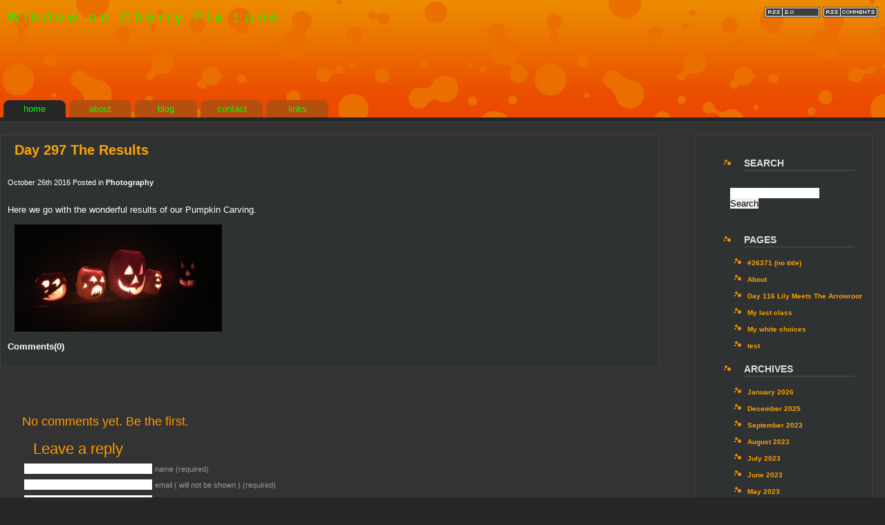

--- FILE ---
content_type: text/html; charset=UTF-8
request_url: http://www.windowon.cherrypielane.com/?p=16218
body_size: 10147
content:
<!DOCTYPE html PUBLIC "-//W3C//DTD XHTML 1.0 Transitional//EN" "http://www.w3.org/TR/xhtml1/DTD/xhtml1-transitional.dtd">
<html xmlns="http://www.w3.org/1999/xhtml">

<head profile="http://gmpg.org/xfn/11">
	<meta http-equiv="Content-Type" content="text/html; charset=UTF-8" />
	<title>Window on Cherry Pie Lane  &raquo; Blog Archive   &raquo; Day 297 The Results</title>
	
	<meta name="generator" content="WordPress 6.2.8" /> <!-- leave this for stats -->
	<link rel="stylesheet" href="http://www.windowon.cherrypielane.com/wp-content/themes/fluidityrs/style.css" type="text/css" media="screen" />
	<link rel="alternate" type="application/rss+xml" title="RSS 2.0" href="http://www.windowon.cherrypielane.com/?feed=rss2" />
	<link rel="alternate" type="text/xml" title="RSS .92" href="http://www.windowon.cherrypielane.com/?feed=rss" />
	<link rel="alternate" type="application/atom+xml" title="Atom 0.3" href="http://www.windowon.cherrypielane.com/?feed=atom" />
	<link rel="pingback" href="http://www.windowon.cherrypielane.com/xmlrpc.php" />

		<link rel='archives' title='January 2026' href='http://www.windowon.cherrypielane.com/?m=202601' />
	<link rel='archives' title='December 2025' href='http://www.windowon.cherrypielane.com/?m=202512' />
	<link rel='archives' title='September 2023' href='http://www.windowon.cherrypielane.com/?m=202309' />
	<link rel='archives' title='August 2023' href='http://www.windowon.cherrypielane.com/?m=202308' />
	<link rel='archives' title='July 2023' href='http://www.windowon.cherrypielane.com/?m=202307' />
	<link rel='archives' title='June 2023' href='http://www.windowon.cherrypielane.com/?m=202306' />
	<link rel='archives' title='May 2023' href='http://www.windowon.cherrypielane.com/?m=202305' />
	<link rel='archives' title='April 2023' href='http://www.windowon.cherrypielane.com/?m=202304' />
	<link rel='archives' title='March 2023' href='http://www.windowon.cherrypielane.com/?m=202303' />
	<link rel='archives' title='February 2023' href='http://www.windowon.cherrypielane.com/?m=202302' />
	<link rel='archives' title='January 2023' href='http://www.windowon.cherrypielane.com/?m=202301' />
	<link rel='archives' title='December 2022' href='http://www.windowon.cherrypielane.com/?m=202212' />
	<link rel='archives' title='November 2022' href='http://www.windowon.cherrypielane.com/?m=202211' />
	<link rel='archives' title='October 2022' href='http://www.windowon.cherrypielane.com/?m=202210' />
	<link rel='archives' title='September 2022' href='http://www.windowon.cherrypielane.com/?m=202209' />
	<link rel='archives' title='January 2022' href='http://www.windowon.cherrypielane.com/?m=202201' />
	<link rel='archives' title='December 2021' href='http://www.windowon.cherrypielane.com/?m=202112' />
	<link rel='archives' title='November 2021' href='http://www.windowon.cherrypielane.com/?m=202111' />
	<link rel='archives' title='October 2021' href='http://www.windowon.cherrypielane.com/?m=202110' />
	<link rel='archives' title='September 2021' href='http://www.windowon.cherrypielane.com/?m=202109' />
	<link rel='archives' title='August 2021' href='http://www.windowon.cherrypielane.com/?m=202108' />
	<link rel='archives' title='July 2021' href='http://www.windowon.cherrypielane.com/?m=202107' />
	<link rel='archives' title='June 2021' href='http://www.windowon.cherrypielane.com/?m=202106' />
	<link rel='archives' title='May 2021' href='http://www.windowon.cherrypielane.com/?m=202105' />
	<link rel='archives' title='April 2021' href='http://www.windowon.cherrypielane.com/?m=202104' />
	<link rel='archives' title='March 2021' href='http://www.windowon.cherrypielane.com/?m=202103' />
	<link rel='archives' title='February 2021' href='http://www.windowon.cherrypielane.com/?m=202102' />
	<link rel='archives' title='January 2021' href='http://www.windowon.cherrypielane.com/?m=202101' />
	<link rel='archives' title='December 2020' href='http://www.windowon.cherrypielane.com/?m=202012' />
	<link rel='archives' title='November 2020' href='http://www.windowon.cherrypielane.com/?m=202011' />
	<link rel='archives' title='October 2020' href='http://www.windowon.cherrypielane.com/?m=202010' />
	<link rel='archives' title='September 2020' href='http://www.windowon.cherrypielane.com/?m=202009' />
	<link rel='archives' title='August 2020' href='http://www.windowon.cherrypielane.com/?m=202008' />
	<link rel='archives' title='July 2020' href='http://www.windowon.cherrypielane.com/?m=202007' />
	<link rel='archives' title='June 2020' href='http://www.windowon.cherrypielane.com/?m=202006' />
	<link rel='archives' title='May 2020' href='http://www.windowon.cherrypielane.com/?m=202005' />
	<link rel='archives' title='April 2020' href='http://www.windowon.cherrypielane.com/?m=202004' />
	<link rel='archives' title='March 2020' href='http://www.windowon.cherrypielane.com/?m=202003' />
	<link rel='archives' title='February 2020' href='http://www.windowon.cherrypielane.com/?m=202002' />
	<link rel='archives' title='January 2020' href='http://www.windowon.cherrypielane.com/?m=202001' />
	<link rel='archives' title='December 2019' href='http://www.windowon.cherrypielane.com/?m=201912' />
	<link rel='archives' title='November 2019' href='http://www.windowon.cherrypielane.com/?m=201911' />
	<link rel='archives' title='October 2019' href='http://www.windowon.cherrypielane.com/?m=201910' />
	<link rel='archives' title='September 2019' href='http://www.windowon.cherrypielane.com/?m=201909' />
	<link rel='archives' title='August 2019' href='http://www.windowon.cherrypielane.com/?m=201908' />
	<link rel='archives' title='July 2019' href='http://www.windowon.cherrypielane.com/?m=201907' />
	<link rel='archives' title='June 2019' href='http://www.windowon.cherrypielane.com/?m=201906' />
	<link rel='archives' title='May 2019' href='http://www.windowon.cherrypielane.com/?m=201905' />
	<link rel='archives' title='April 2019' href='http://www.windowon.cherrypielane.com/?m=201904' />
	<link rel='archives' title='March 2019' href='http://www.windowon.cherrypielane.com/?m=201903' />
	<link rel='archives' title='February 2019' href='http://www.windowon.cherrypielane.com/?m=201902' />
	<link rel='archives' title='January 2019' href='http://www.windowon.cherrypielane.com/?m=201901' />
	<link rel='archives' title='December 2018' href='http://www.windowon.cherrypielane.com/?m=201812' />
	<link rel='archives' title='November 2018' href='http://www.windowon.cherrypielane.com/?m=201811' />
	<link rel='archives' title='October 2018' href='http://www.windowon.cherrypielane.com/?m=201810' />
	<link rel='archives' title='September 2018' href='http://www.windowon.cherrypielane.com/?m=201809' />
	<link rel='archives' title='August 2018' href='http://www.windowon.cherrypielane.com/?m=201808' />
	<link rel='archives' title='July 2018' href='http://www.windowon.cherrypielane.com/?m=201807' />
	<link rel='archives' title='June 2018' href='http://www.windowon.cherrypielane.com/?m=201806' />
	<link rel='archives' title='May 2018' href='http://www.windowon.cherrypielane.com/?m=201805' />
	<link rel='archives' title='April 2018' href='http://www.windowon.cherrypielane.com/?m=201804' />
	<link rel='archives' title='March 2018' href='http://www.windowon.cherrypielane.com/?m=201803' />
	<link rel='archives' title='February 2018' href='http://www.windowon.cherrypielane.com/?m=201802' />
	<link rel='archives' title='January 2018' href='http://www.windowon.cherrypielane.com/?m=201801' />
	<link rel='archives' title='December 2017' href='http://www.windowon.cherrypielane.com/?m=201712' />
	<link rel='archives' title='November 2017' href='http://www.windowon.cherrypielane.com/?m=201711' />
	<link rel='archives' title='October 2017' href='http://www.windowon.cherrypielane.com/?m=201710' />
	<link rel='archives' title='September 2017' href='http://www.windowon.cherrypielane.com/?m=201709' />
	<link rel='archives' title='August 2017' href='http://www.windowon.cherrypielane.com/?m=201708' />
	<link rel='archives' title='July 2017' href='http://www.windowon.cherrypielane.com/?m=201707' />
	<link rel='archives' title='June 2017' href='http://www.windowon.cherrypielane.com/?m=201706' />
	<link rel='archives' title='May 2017' href='http://www.windowon.cherrypielane.com/?m=201705' />
	<link rel='archives' title='April 2017' href='http://www.windowon.cherrypielane.com/?m=201704' />
	<link rel='archives' title='March 2017' href='http://www.windowon.cherrypielane.com/?m=201703' />
	<link rel='archives' title='February 2017' href='http://www.windowon.cherrypielane.com/?m=201702' />
	<link rel='archives' title='January 2017' href='http://www.windowon.cherrypielane.com/?m=201701' />
	<link rel='archives' title='December 2016' href='http://www.windowon.cherrypielane.com/?m=201612' />
	<link rel='archives' title='November 2016' href='http://www.windowon.cherrypielane.com/?m=201611' />
	<link rel='archives' title='October 2016' href='http://www.windowon.cherrypielane.com/?m=201610' />
	<link rel='archives' title='September 2016' href='http://www.windowon.cherrypielane.com/?m=201609' />
	<link rel='archives' title='August 2016' href='http://www.windowon.cherrypielane.com/?m=201608' />
	<link rel='archives' title='July 2016' href='http://www.windowon.cherrypielane.com/?m=201607' />
	<link rel='archives' title='June 2016' href='http://www.windowon.cherrypielane.com/?m=201606' />
	<link rel='archives' title='May 2016' href='http://www.windowon.cherrypielane.com/?m=201605' />
	<link rel='archives' title='April 2016' href='http://www.windowon.cherrypielane.com/?m=201604' />
	<link rel='archives' title='March 2016' href='http://www.windowon.cherrypielane.com/?m=201603' />
	<link rel='archives' title='February 2016' href='http://www.windowon.cherrypielane.com/?m=201602' />
	<link rel='archives' title='January 2016' href='http://www.windowon.cherrypielane.com/?m=201601' />
	<link rel='archives' title='December 2015' href='http://www.windowon.cherrypielane.com/?m=201512' />
	<link rel='archives' title='November 2015' href='http://www.windowon.cherrypielane.com/?m=201511' />
	<link rel='archives' title='October 2015' href='http://www.windowon.cherrypielane.com/?m=201510' />
	<link rel='archives' title='September 2015' href='http://www.windowon.cherrypielane.com/?m=201509' />
	<link rel='archives' title='August 2015' href='http://www.windowon.cherrypielane.com/?m=201508' />
	<link rel='archives' title='July 2015' href='http://www.windowon.cherrypielane.com/?m=201507' />
	<link rel='archives' title='June 2015' href='http://www.windowon.cherrypielane.com/?m=201506' />
	<link rel='archives' title='May 2015' href='http://www.windowon.cherrypielane.com/?m=201505' />
	<link rel='archives' title='April 2015' href='http://www.windowon.cherrypielane.com/?m=201504' />
	<link rel='archives' title='March 2015' href='http://www.windowon.cherrypielane.com/?m=201503' />
	<link rel='archives' title='February 2015' href='http://www.windowon.cherrypielane.com/?m=201502' />
	<link rel='archives' title='January 2015' href='http://www.windowon.cherrypielane.com/?m=201501' />
	<link rel='archives' title='December 2014' href='http://www.windowon.cherrypielane.com/?m=201412' />
	<link rel='archives' title='November 2014' href='http://www.windowon.cherrypielane.com/?m=201411' />
	<link rel='archives' title='October 2014' href='http://www.windowon.cherrypielane.com/?m=201410' />
	<link rel='archives' title='September 2014' href='http://www.windowon.cherrypielane.com/?m=201409' />
	<link rel='archives' title='August 2014' href='http://www.windowon.cherrypielane.com/?m=201408' />
	<link rel='archives' title='July 2014' href='http://www.windowon.cherrypielane.com/?m=201407' />
	<link rel='archives' title='June 2014' href='http://www.windowon.cherrypielane.com/?m=201406' />
	<link rel='archives' title='May 2014' href='http://www.windowon.cherrypielane.com/?m=201405' />
	<link rel='archives' title='April 2014' href='http://www.windowon.cherrypielane.com/?m=201404' />
	<link rel='archives' title='March 2014' href='http://www.windowon.cherrypielane.com/?m=201403' />
	<link rel='archives' title='February 2014' href='http://www.windowon.cherrypielane.com/?m=201402' />
	<link rel='archives' title='January 2014' href='http://www.windowon.cherrypielane.com/?m=201401' />
	<link rel='archives' title='December 2013' href='http://www.windowon.cherrypielane.com/?m=201312' />
	<link rel='archives' title='November 2013' href='http://www.windowon.cherrypielane.com/?m=201311' />
	<link rel='archives' title='October 2013' href='http://www.windowon.cherrypielane.com/?m=201310' />
	<link rel='archives' title='September 2013' href='http://www.windowon.cherrypielane.com/?m=201309' />
	<link rel='archives' title='August 2013' href='http://www.windowon.cherrypielane.com/?m=201308' />
	<link rel='archives' title='July 2013' href='http://www.windowon.cherrypielane.com/?m=201307' />
	<link rel='archives' title='June 2013' href='http://www.windowon.cherrypielane.com/?m=201306' />
	<link rel='archives' title='May 2013' href='http://www.windowon.cherrypielane.com/?m=201305' />
	<link rel='archives' title='April 2013' href='http://www.windowon.cherrypielane.com/?m=201304' />
	<link rel='archives' title='March 2013' href='http://www.windowon.cherrypielane.com/?m=201303' />
	<link rel='archives' title='February 2013' href='http://www.windowon.cherrypielane.com/?m=201302' />
	<link rel='archives' title='January 2013' href='http://www.windowon.cherrypielane.com/?m=201301' />
	<link rel='archives' title='December 2012' href='http://www.windowon.cherrypielane.com/?m=201212' />
	<link rel='archives' title='November 2012' href='http://www.windowon.cherrypielane.com/?m=201211' />
	<link rel='archives' title='October 2012' href='http://www.windowon.cherrypielane.com/?m=201210' />
	<link rel='archives' title='September 2012' href='http://www.windowon.cherrypielane.com/?m=201209' />
	<link rel='archives' title='August 2012' href='http://www.windowon.cherrypielane.com/?m=201208' />
	<link rel='archives' title='July 2012' href='http://www.windowon.cherrypielane.com/?m=201207' />
	<link rel='archives' title='June 2012' href='http://www.windowon.cherrypielane.com/?m=201206' />
	<link rel='archives' title='May 2012' href='http://www.windowon.cherrypielane.com/?m=201205' />
	<link rel='archives' title='April 2012' href='http://www.windowon.cherrypielane.com/?m=201204' />
	<link rel='archives' title='February 2012' href='http://www.windowon.cherrypielane.com/?m=201202' />
	<link rel='archives' title='January 2012' href='http://www.windowon.cherrypielane.com/?m=201201' />
	<link rel='archives' title='December 2011' href='http://www.windowon.cherrypielane.com/?m=201112' />
	<link rel='archives' title='November 2011' href='http://www.windowon.cherrypielane.com/?m=201111' />
	<link rel='archives' title='October 2011' href='http://www.windowon.cherrypielane.com/?m=201110' />
	<link rel='archives' title='September 2011' href='http://www.windowon.cherrypielane.com/?m=201109' />
	<link rel='archives' title='August 2011' href='http://www.windowon.cherrypielane.com/?m=201108' />
	<link rel='archives' title='July 2011' href='http://www.windowon.cherrypielane.com/?m=201107' />
	<link rel='archives' title='June 2011' href='http://www.windowon.cherrypielane.com/?m=201106' />
	<link rel='archives' title='May 2011' href='http://www.windowon.cherrypielane.com/?m=201105' />
	<link rel='archives' title='April 2011' href='http://www.windowon.cherrypielane.com/?m=201104' />
	<link rel='archives' title='March 2011' href='http://www.windowon.cherrypielane.com/?m=201103' />
	<link rel='archives' title='February 2011' href='http://www.windowon.cherrypielane.com/?m=201102' />
	<link rel='archives' title='January 2011' href='http://www.windowon.cherrypielane.com/?m=201101' />
	<link rel='archives' title='December 2010' href='http://www.windowon.cherrypielane.com/?m=201012' />
	<link rel='archives' title='November 2010' href='http://www.windowon.cherrypielane.com/?m=201011' />
	<link rel='archives' title='October 2010' href='http://www.windowon.cherrypielane.com/?m=201010' />
	<link rel='archives' title='September 2010' href='http://www.windowon.cherrypielane.com/?m=201009' />
	<link rel='archives' title='August 2010' href='http://www.windowon.cherrypielane.com/?m=201008' />
	<link rel='archives' title='July 2010' href='http://www.windowon.cherrypielane.com/?m=201007' />
	<link rel='archives' title='June 2010' href='http://www.windowon.cherrypielane.com/?m=201006' />
	<link rel='archives' title='May 2010' href='http://www.windowon.cherrypielane.com/?m=201005' />
	<link rel='archives' title='April 2010' href='http://www.windowon.cherrypielane.com/?m=201004' />
	<link rel='archives' title='March 2010' href='http://www.windowon.cherrypielane.com/?m=201003' />
	<link rel='archives' title='February 2010' href='http://www.windowon.cherrypielane.com/?m=201002' />
	<link rel='archives' title='January 2010' href='http://www.windowon.cherrypielane.com/?m=201001' />
	<link rel='archives' title='December 2009' href='http://www.windowon.cherrypielane.com/?m=200912' />
	<link rel='archives' title='November 2009' href='http://www.windowon.cherrypielane.com/?m=200911' />
	<link rel='archives' title='October 2009' href='http://www.windowon.cherrypielane.com/?m=200910' />
	<link rel='archives' title='September 2009' href='http://www.windowon.cherrypielane.com/?m=200909' />
	<link rel='archives' title='August 2009' href='http://www.windowon.cherrypielane.com/?m=200908' />
	<link rel='archives' title='July 2009' href='http://www.windowon.cherrypielane.com/?m=200907' />
	<link rel='archives' title='June 2009' href='http://www.windowon.cherrypielane.com/?m=200906' />
	<link rel='archives' title='May 2009' href='http://www.windowon.cherrypielane.com/?m=200905' />
	<link rel='archives' title='April 2009' href='http://www.windowon.cherrypielane.com/?m=200904' />
	<link rel='archives' title='March 2009' href='http://www.windowon.cherrypielane.com/?m=200903' />
	<link rel='archives' title='February 2009' href='http://www.windowon.cherrypielane.com/?m=200902' />
	<link rel='archives' title='January 2009' href='http://www.windowon.cherrypielane.com/?m=200901' />
	<link rel='archives' title='December 2008' href='http://www.windowon.cherrypielane.com/?m=200812' />
	<link rel='archives' title='November 2008' href='http://www.windowon.cherrypielane.com/?m=200811' />
	<link rel='archives' title='October 2008' href='http://www.windowon.cherrypielane.com/?m=200810' />
	<meta name='robots' content='max-image-preview:large' />
<link rel="alternate" type="application/rss+xml" title="Window on Cherry Pie Lane &raquo; Day 297 The Results Comments Feed" href="http://www.windowon.cherrypielane.com/?feed=rss2&#038;p=16218" />
<script type="text/javascript">
window._wpemojiSettings = {"baseUrl":"https:\/\/s.w.org\/images\/core\/emoji\/14.0.0\/72x72\/","ext":".png","svgUrl":"https:\/\/s.w.org\/images\/core\/emoji\/14.0.0\/svg\/","svgExt":".svg","source":{"concatemoji":"http:\/\/www.windowon.cherrypielane.com\/wp-includes\/js\/wp-emoji-release.min.js?ver=6.2.8"}};
/*! This file is auto-generated */
!function(e,a,t){var n,r,o,i=a.createElement("canvas"),p=i.getContext&&i.getContext("2d");function s(e,t){p.clearRect(0,0,i.width,i.height),p.fillText(e,0,0);e=i.toDataURL();return p.clearRect(0,0,i.width,i.height),p.fillText(t,0,0),e===i.toDataURL()}function c(e){var t=a.createElement("script");t.src=e,t.defer=t.type="text/javascript",a.getElementsByTagName("head")[0].appendChild(t)}for(o=Array("flag","emoji"),t.supports={everything:!0,everythingExceptFlag:!0},r=0;r<o.length;r++)t.supports[o[r]]=function(e){if(p&&p.fillText)switch(p.textBaseline="top",p.font="600 32px Arial",e){case"flag":return s("\ud83c\udff3\ufe0f\u200d\u26a7\ufe0f","\ud83c\udff3\ufe0f\u200b\u26a7\ufe0f")?!1:!s("\ud83c\uddfa\ud83c\uddf3","\ud83c\uddfa\u200b\ud83c\uddf3")&&!s("\ud83c\udff4\udb40\udc67\udb40\udc62\udb40\udc65\udb40\udc6e\udb40\udc67\udb40\udc7f","\ud83c\udff4\u200b\udb40\udc67\u200b\udb40\udc62\u200b\udb40\udc65\u200b\udb40\udc6e\u200b\udb40\udc67\u200b\udb40\udc7f");case"emoji":return!s("\ud83e\udef1\ud83c\udffb\u200d\ud83e\udef2\ud83c\udfff","\ud83e\udef1\ud83c\udffb\u200b\ud83e\udef2\ud83c\udfff")}return!1}(o[r]),t.supports.everything=t.supports.everything&&t.supports[o[r]],"flag"!==o[r]&&(t.supports.everythingExceptFlag=t.supports.everythingExceptFlag&&t.supports[o[r]]);t.supports.everythingExceptFlag=t.supports.everythingExceptFlag&&!t.supports.flag,t.DOMReady=!1,t.readyCallback=function(){t.DOMReady=!0},t.supports.everything||(n=function(){t.readyCallback()},a.addEventListener?(a.addEventListener("DOMContentLoaded",n,!1),e.addEventListener("load",n,!1)):(e.attachEvent("onload",n),a.attachEvent("onreadystatechange",function(){"complete"===a.readyState&&t.readyCallback()})),(e=t.source||{}).concatemoji?c(e.concatemoji):e.wpemoji&&e.twemoji&&(c(e.twemoji),c(e.wpemoji)))}(window,document,window._wpemojiSettings);
</script>
<style type="text/css">
img.wp-smiley,
img.emoji {
	display: inline !important;
	border: none !important;
	box-shadow: none !important;
	height: 1em !important;
	width: 1em !important;
	margin: 0 0.07em !important;
	vertical-align: -0.1em !important;
	background: none !important;
	padding: 0 !important;
}
</style>
	<link rel='stylesheet' id='wp-block-library-css' href='http://www.windowon.cherrypielane.com/wp-includes/css/dist/block-library/style.min.css?ver=6.2.8' type='text/css' media='all' />
<link rel='stylesheet' id='classic-theme-styles-css' href='http://www.windowon.cherrypielane.com/wp-includes/css/classic-themes.min.css?ver=6.2.8' type='text/css' media='all' />
<style id='global-styles-inline-css' type='text/css'>
body{--wp--preset--color--black: #000000;--wp--preset--color--cyan-bluish-gray: #abb8c3;--wp--preset--color--white: #ffffff;--wp--preset--color--pale-pink: #f78da7;--wp--preset--color--vivid-red: #cf2e2e;--wp--preset--color--luminous-vivid-orange: #ff6900;--wp--preset--color--luminous-vivid-amber: #fcb900;--wp--preset--color--light-green-cyan: #7bdcb5;--wp--preset--color--vivid-green-cyan: #00d084;--wp--preset--color--pale-cyan-blue: #8ed1fc;--wp--preset--color--vivid-cyan-blue: #0693e3;--wp--preset--color--vivid-purple: #9b51e0;--wp--preset--gradient--vivid-cyan-blue-to-vivid-purple: linear-gradient(135deg,rgba(6,147,227,1) 0%,rgb(155,81,224) 100%);--wp--preset--gradient--light-green-cyan-to-vivid-green-cyan: linear-gradient(135deg,rgb(122,220,180) 0%,rgb(0,208,130) 100%);--wp--preset--gradient--luminous-vivid-amber-to-luminous-vivid-orange: linear-gradient(135deg,rgba(252,185,0,1) 0%,rgba(255,105,0,1) 100%);--wp--preset--gradient--luminous-vivid-orange-to-vivid-red: linear-gradient(135deg,rgba(255,105,0,1) 0%,rgb(207,46,46) 100%);--wp--preset--gradient--very-light-gray-to-cyan-bluish-gray: linear-gradient(135deg,rgb(238,238,238) 0%,rgb(169,184,195) 100%);--wp--preset--gradient--cool-to-warm-spectrum: linear-gradient(135deg,rgb(74,234,220) 0%,rgb(151,120,209) 20%,rgb(207,42,186) 40%,rgb(238,44,130) 60%,rgb(251,105,98) 80%,rgb(254,248,76) 100%);--wp--preset--gradient--blush-light-purple: linear-gradient(135deg,rgb(255,206,236) 0%,rgb(152,150,240) 100%);--wp--preset--gradient--blush-bordeaux: linear-gradient(135deg,rgb(254,205,165) 0%,rgb(254,45,45) 50%,rgb(107,0,62) 100%);--wp--preset--gradient--luminous-dusk: linear-gradient(135deg,rgb(255,203,112) 0%,rgb(199,81,192) 50%,rgb(65,88,208) 100%);--wp--preset--gradient--pale-ocean: linear-gradient(135deg,rgb(255,245,203) 0%,rgb(182,227,212) 50%,rgb(51,167,181) 100%);--wp--preset--gradient--electric-grass: linear-gradient(135deg,rgb(202,248,128) 0%,rgb(113,206,126) 100%);--wp--preset--gradient--midnight: linear-gradient(135deg,rgb(2,3,129) 0%,rgb(40,116,252) 100%);--wp--preset--duotone--dark-grayscale: url('#wp-duotone-dark-grayscale');--wp--preset--duotone--grayscale: url('#wp-duotone-grayscale');--wp--preset--duotone--purple-yellow: url('#wp-duotone-purple-yellow');--wp--preset--duotone--blue-red: url('#wp-duotone-blue-red');--wp--preset--duotone--midnight: url('#wp-duotone-midnight');--wp--preset--duotone--magenta-yellow: url('#wp-duotone-magenta-yellow');--wp--preset--duotone--purple-green: url('#wp-duotone-purple-green');--wp--preset--duotone--blue-orange: url('#wp-duotone-blue-orange');--wp--preset--font-size--small: 13px;--wp--preset--font-size--medium: 20px;--wp--preset--font-size--large: 36px;--wp--preset--font-size--x-large: 42px;--wp--preset--spacing--20: 0.44rem;--wp--preset--spacing--30: 0.67rem;--wp--preset--spacing--40: 1rem;--wp--preset--spacing--50: 1.5rem;--wp--preset--spacing--60: 2.25rem;--wp--preset--spacing--70: 3.38rem;--wp--preset--spacing--80: 5.06rem;--wp--preset--shadow--natural: 6px 6px 9px rgba(0, 0, 0, 0.2);--wp--preset--shadow--deep: 12px 12px 50px rgba(0, 0, 0, 0.4);--wp--preset--shadow--sharp: 6px 6px 0px rgba(0, 0, 0, 0.2);--wp--preset--shadow--outlined: 6px 6px 0px -3px rgba(255, 255, 255, 1), 6px 6px rgba(0, 0, 0, 1);--wp--preset--shadow--crisp: 6px 6px 0px rgba(0, 0, 0, 1);}:where(.is-layout-flex){gap: 0.5em;}body .is-layout-flow > .alignleft{float: left;margin-inline-start: 0;margin-inline-end: 2em;}body .is-layout-flow > .alignright{float: right;margin-inline-start: 2em;margin-inline-end: 0;}body .is-layout-flow > .aligncenter{margin-left: auto !important;margin-right: auto !important;}body .is-layout-constrained > .alignleft{float: left;margin-inline-start: 0;margin-inline-end: 2em;}body .is-layout-constrained > .alignright{float: right;margin-inline-start: 2em;margin-inline-end: 0;}body .is-layout-constrained > .aligncenter{margin-left: auto !important;margin-right: auto !important;}body .is-layout-constrained > :where(:not(.alignleft):not(.alignright):not(.alignfull)){max-width: var(--wp--style--global--content-size);margin-left: auto !important;margin-right: auto !important;}body .is-layout-constrained > .alignwide{max-width: var(--wp--style--global--wide-size);}body .is-layout-flex{display: flex;}body .is-layout-flex{flex-wrap: wrap;align-items: center;}body .is-layout-flex > *{margin: 0;}:where(.wp-block-columns.is-layout-flex){gap: 2em;}.has-black-color{color: var(--wp--preset--color--black) !important;}.has-cyan-bluish-gray-color{color: var(--wp--preset--color--cyan-bluish-gray) !important;}.has-white-color{color: var(--wp--preset--color--white) !important;}.has-pale-pink-color{color: var(--wp--preset--color--pale-pink) !important;}.has-vivid-red-color{color: var(--wp--preset--color--vivid-red) !important;}.has-luminous-vivid-orange-color{color: var(--wp--preset--color--luminous-vivid-orange) !important;}.has-luminous-vivid-amber-color{color: var(--wp--preset--color--luminous-vivid-amber) !important;}.has-light-green-cyan-color{color: var(--wp--preset--color--light-green-cyan) !important;}.has-vivid-green-cyan-color{color: var(--wp--preset--color--vivid-green-cyan) !important;}.has-pale-cyan-blue-color{color: var(--wp--preset--color--pale-cyan-blue) !important;}.has-vivid-cyan-blue-color{color: var(--wp--preset--color--vivid-cyan-blue) !important;}.has-vivid-purple-color{color: var(--wp--preset--color--vivid-purple) !important;}.has-black-background-color{background-color: var(--wp--preset--color--black) !important;}.has-cyan-bluish-gray-background-color{background-color: var(--wp--preset--color--cyan-bluish-gray) !important;}.has-white-background-color{background-color: var(--wp--preset--color--white) !important;}.has-pale-pink-background-color{background-color: var(--wp--preset--color--pale-pink) !important;}.has-vivid-red-background-color{background-color: var(--wp--preset--color--vivid-red) !important;}.has-luminous-vivid-orange-background-color{background-color: var(--wp--preset--color--luminous-vivid-orange) !important;}.has-luminous-vivid-amber-background-color{background-color: var(--wp--preset--color--luminous-vivid-amber) !important;}.has-light-green-cyan-background-color{background-color: var(--wp--preset--color--light-green-cyan) !important;}.has-vivid-green-cyan-background-color{background-color: var(--wp--preset--color--vivid-green-cyan) !important;}.has-pale-cyan-blue-background-color{background-color: var(--wp--preset--color--pale-cyan-blue) !important;}.has-vivid-cyan-blue-background-color{background-color: var(--wp--preset--color--vivid-cyan-blue) !important;}.has-vivid-purple-background-color{background-color: var(--wp--preset--color--vivid-purple) !important;}.has-black-border-color{border-color: var(--wp--preset--color--black) !important;}.has-cyan-bluish-gray-border-color{border-color: var(--wp--preset--color--cyan-bluish-gray) !important;}.has-white-border-color{border-color: var(--wp--preset--color--white) !important;}.has-pale-pink-border-color{border-color: var(--wp--preset--color--pale-pink) !important;}.has-vivid-red-border-color{border-color: var(--wp--preset--color--vivid-red) !important;}.has-luminous-vivid-orange-border-color{border-color: var(--wp--preset--color--luminous-vivid-orange) !important;}.has-luminous-vivid-amber-border-color{border-color: var(--wp--preset--color--luminous-vivid-amber) !important;}.has-light-green-cyan-border-color{border-color: var(--wp--preset--color--light-green-cyan) !important;}.has-vivid-green-cyan-border-color{border-color: var(--wp--preset--color--vivid-green-cyan) !important;}.has-pale-cyan-blue-border-color{border-color: var(--wp--preset--color--pale-cyan-blue) !important;}.has-vivid-cyan-blue-border-color{border-color: var(--wp--preset--color--vivid-cyan-blue) !important;}.has-vivid-purple-border-color{border-color: var(--wp--preset--color--vivid-purple) !important;}.has-vivid-cyan-blue-to-vivid-purple-gradient-background{background: var(--wp--preset--gradient--vivid-cyan-blue-to-vivid-purple) !important;}.has-light-green-cyan-to-vivid-green-cyan-gradient-background{background: var(--wp--preset--gradient--light-green-cyan-to-vivid-green-cyan) !important;}.has-luminous-vivid-amber-to-luminous-vivid-orange-gradient-background{background: var(--wp--preset--gradient--luminous-vivid-amber-to-luminous-vivid-orange) !important;}.has-luminous-vivid-orange-to-vivid-red-gradient-background{background: var(--wp--preset--gradient--luminous-vivid-orange-to-vivid-red) !important;}.has-very-light-gray-to-cyan-bluish-gray-gradient-background{background: var(--wp--preset--gradient--very-light-gray-to-cyan-bluish-gray) !important;}.has-cool-to-warm-spectrum-gradient-background{background: var(--wp--preset--gradient--cool-to-warm-spectrum) !important;}.has-blush-light-purple-gradient-background{background: var(--wp--preset--gradient--blush-light-purple) !important;}.has-blush-bordeaux-gradient-background{background: var(--wp--preset--gradient--blush-bordeaux) !important;}.has-luminous-dusk-gradient-background{background: var(--wp--preset--gradient--luminous-dusk) !important;}.has-pale-ocean-gradient-background{background: var(--wp--preset--gradient--pale-ocean) !important;}.has-electric-grass-gradient-background{background: var(--wp--preset--gradient--electric-grass) !important;}.has-midnight-gradient-background{background: var(--wp--preset--gradient--midnight) !important;}.has-small-font-size{font-size: var(--wp--preset--font-size--small) !important;}.has-medium-font-size{font-size: var(--wp--preset--font-size--medium) !important;}.has-large-font-size{font-size: var(--wp--preset--font-size--large) !important;}.has-x-large-font-size{font-size: var(--wp--preset--font-size--x-large) !important;}
.wp-block-navigation a:where(:not(.wp-element-button)){color: inherit;}
:where(.wp-block-columns.is-layout-flex){gap: 2em;}
.wp-block-pullquote{font-size: 1.5em;line-height: 1.6;}
</style>
<link rel="https://api.w.org/" href="http://www.windowon.cherrypielane.com/index.php?rest_route=/" /><link rel="alternate" type="application/json" href="http://www.windowon.cherrypielane.com/index.php?rest_route=/wp/v2/posts/16218" /><link rel="EditURI" type="application/rsd+xml" title="RSD" href="http://www.windowon.cherrypielane.com/xmlrpc.php?rsd" />
<link rel="wlwmanifest" type="application/wlwmanifest+xml" href="http://www.windowon.cherrypielane.com/wp-includes/wlwmanifest.xml" />
<meta name="generator" content="WordPress 6.2.8" />
<link rel="canonical" href="http://www.windowon.cherrypielane.com/?p=16218" />
<link rel='shortlink' href='http://www.windowon.cherrypielane.com/?p=16218' />
<link rel="alternate" type="application/json+oembed" href="http://www.windowon.cherrypielane.com/index.php?rest_route=%2Foembed%2F1.0%2Fembed&#038;url=http%3A%2F%2Fwww.windowon.cherrypielane.com%2F%3Fp%3D16218" />
<link rel="alternate" type="text/xml+oembed" href="http://www.windowon.cherrypielane.com/index.php?rest_route=%2Foembed%2F1.0%2Fembed&#038;url=http%3A%2F%2Fwww.windowon.cherrypielane.com%2F%3Fp%3D16218&#038;format=xml" />
<script type='text/javascript' src='http://www.windowon.cherrypielane.com/wp-includes/js/tw-sack.min.js?ver=1.6.1' id='sack-js'></script>
</head>
<body>

<div id="hdrimg">
<span class="validation">
<a href="http://www.windowon.cherrypielane.com/?feed=rss2"><img src="http://www.windowon.cherrypielane.com/wp-content/themes/fluidityrs/images/rss.gif" alt="Subscribe to RSS" /></a>
<a href="http://www.windowon.cherrypielane.com/?feed=comments-rss2"><img src="http://www.windowon.cherrypielane.com/wp-content/themes/fluidityrs/images/rsscomments.gif" alt="Subscribe to Comments" /></a>
</span>
<h1><a href="http://www.windowon.cherrypielane.com">Window on Cherry Pie Lane</a></h1>

<ul id="nav">
<!-- Please read readme file for customisation of header links 


<li><a href="http://www.windowon.cherrypielane.com">Home</a></li>

<li><a href="http://www.windowon.cherrypielane.com/?page_id=7">Page1</a></li>

<li><a href="http://www.windowon.cherrypielane.com/?page_id=8">Page2</a></li>
-->

 <li><a href="http://www.windowon.cherrypielane.com" title="home" id="current">home</a></li>
 <li><a href="" title="about">about</a></li>
 <li><a href="" title="blog">blog</a></li>
 <li><a href="" title="contact">contact</a></li>
 <li><a href="" title="links">links</a></li>


</ul>

</div>	
<!-- end of hdr img -->


<div class="rowcontainer">
<div class="threequartercolumn">
			

<div class="entry">
  <!--<h2 class="entrydate">
    October 26, 2016  </h2>-->
  <h3 class="entrytitle" id="post-16218"> <a href="http://www.windowon.cherrypielane.com/?p=16218" rel="bookmark">
    Day 297 The Results    </a> </h3>
  <div class="entrybody">
    <div class="entrymeta">
      October 26th 2016      Posted in
      <a href="http://www.windowon.cherrypielane.com/?cat=3" rel="category">Photography</a>          </div>
    <p>Here we go with the wonderful results of our Pumpkin Carving.</p>
<p><a href="http://www.windowon.cherrypielane.com/?attachment_id=16219" rel="attachment wp-att-16219"><img decoding="async" class="alignleft size-medium wp-image-16219" src="http://www.windowon.cherrypielane.com/wp-content/uploads/2016/10/IMG_6213-2-300x155.jpg" alt="img_6213-2" width="300" height="155" srcset="http://www.windowon.cherrypielane.com/wp-content/uploads/2016/10/IMG_6213-2-300x155.jpg 300w, http://www.windowon.cherrypielane.com/wp-content/uploads/2016/10/IMG_6213-2-768x398.jpg 768w, http://www.windowon.cherrypielane.com/wp-content/uploads/2016/10/IMG_6213-2-1024x530.jpg 1024w, http://www.windowon.cherrypielane.com/wp-content/uploads/2016/10/IMG_6213-2.jpg 1440w" sizes="(max-width: 300px) 100vw, 300px" /></a></p>
    <p class="comments_link">
      <a href="http://www.windowon.cherrypielane.com/?p=16218#respond"> Comments(0)</a>    </p>
  </div>
  <!--
	<rdf:RDF xmlns:rdf="http://www.w3.org/1999/02/22-rdf-syntax-ns#"
			xmlns:dc="http://purl.org/dc/elements/1.1/"
			xmlns:trackback="http://madskills.com/public/xml/rss/module/trackback/">
		<rdf:Description rdf:about="http://www.windowon.cherrypielane.com/?p=16218"
    dc:identifier="http://www.windowon.cherrypielane.com/?p=16218"
    dc:title="Day 297 The Results"
    trackback:ping="http://www.windowon.cherrypielane.com/wp-trackback.php?p=16218" />
</rdf:RDF>	-->
</div>
<div id="commentblock">
  <!--comments area-->
  <!-- If comments are open, but there are no comments. -->
  <h2 id="comments"> No comments yet. Be the first. </h2>
        <!--comments form -->
  <h2 id="commentsformheader">Leave a reply</h2>
    <div id="commentsform">
    <form action="http://www.windowon.cherrypielane.com/wp-comments-post.php" method="post" id="commentform">
            <p>
        <input type="text" name="author" id="author" value="" size="22" tabindex="1" />
        <label for="author"><small>
        name        (required)        </small></label>
      </p>
      <p>
        <input type="text" name="email" id="email" value="" size="22" tabindex="2" />
        <label for="email"><small>
        email        (
        will not be shown        )
        (required)        </small></label>
      </p>
      <p>
        <input type="text" name="url" id="url" value="" size="22" tabindex="3" />
        <label for="url"><small>
        website        </small></label>
      </p>
            <!--<p><small><strong>XHTML:</strong> You can use these tags: &lt;a href=&quot;&quot; title=&quot;&quot;&gt; &lt;abbr title=&quot;&quot;&gt; &lt;acronym title=&quot;&quot;&gt; &lt;b&gt; &lt;blockquote cite=&quot;&quot;&gt; &lt;cite&gt; &lt;code&gt; &lt;del datetime=&quot;&quot;&gt; &lt;em&gt; &lt;i&gt; &lt;q cite=&quot;&quot;&gt; &lt;s&gt; &lt;strike&gt; &lt;strong&gt; </small></p>-->
      <p>
        <textarea name="comment" id="comment" cols="50" rows="10" tabindex="4"></textarea>
      </p>
      <p>
        <input name="submit" type="submit" id="submit" tabindex="5" value="Submit Comment" />
        <input type="hidden" name="comment_post_ID" value="16218" />
      </p>
      <p style="display: none;"><input type="hidden" id="akismet_comment_nonce" name="akismet_comment_nonce" value="a5e5b62ec7" /></p><p style="display: none !important;"><label>&#916;<textarea name="ak_hp_textarea" cols="45" rows="8" maxlength="100"></textarea></label><input type="hidden" id="ak_js_1" name="ak_js" value="181"/><script>document.getElementById( "ak_js_1" ).setAttribute( "value", ( new Date() ).getTime() );</script></p><input type="hidden" id="captchafree" name="captchafree" value="" />
<script type="text/javascript">
//<![CDATA[
	function gethash(){
		document.getElementById('captchafree').form.onsubmit = null;
		if(document.getElementById('submit')) document.getElementById('submit').value='Please wait...';
		var mysack = new sack("http://www.windowon.cherrypielane.com/wp-content/plugins/wp-captcha-free/captcha-free.php");
		mysack.execute = 1;
		mysack.method = 'POST';
		mysack.onError = function() { alert('Unable to get Captcha-Free Hash!') };
		mysack.setVar('post_id', 16218);
		mysack.runAJAX();
		return false;
	}
	function gothash(myhash){
		document.getElementById('captchafree').value = myhash;
		// Workaround for Wordpress' retarded choice of naming the submit button same as a JS function name >:-(
		document.getElementById('submit').click();
	}
	document.getElementById('captchafree').form.onsubmit = gethash;
//]]>
</script>
<noscript><p><strong>Please note:</strong> JavaScript is required to post comments.</p></noscript>
<p style="font-size: small"><a href="http://wordpresssupplies.com/wordpress-plugins/captcha-free/">Spam protection by WP Captcha-Free</a></p>    </form>
  </div>

</div><p>
  </p>

</div>

<div class="quartercolumn">
<div id="sidebar">	
<div id="searchdiv">
        <ul>
          <form id="searchform" method="get" action="/index.php">
			<li><h2>Search</h2></li>
          <div>
            <input type="text" name="s" id="s" size="15" /><br />
            <input type="submit" value="Search" />
          </div>
          </form>
      </ul>		
</div>

		<ul>
			

			<!-- Author information is disabled per default. Uncomment and fill in your details if you want to use it.
			<li><h2>Author</h2>
			<p>A little something about you, the author. Nothing lengthy, just an overview.</p>
			</li>-->
			




			<li class="pagenav"><h2>Pages</h2><ul><li class="page_item page-item-26371"><a href="http://www.windowon.cherrypielane.com/?page_id=26371">#26371 (no title)</a></li>
<li class="page_item page-item-2"><a href="http://www.windowon.cherrypielane.com/?page_id=2">About</a></li>
<li class="page_item page-item-3102"><a href="http://www.windowon.cherrypielane.com/?page_id=3102">Day 116 Lily Meets The Arrowroot</a></li>
<li class="page_item page-item-95"><a href="http://www.windowon.cherrypielane.com/?page_id=95">My last class</a></li>
<li class="page_item page-item-75"><a href="http://www.windowon.cherrypielane.com/?page_id=75">My white choices</a></li>
<li class="page_item page-item-2754"><a href="http://www.windowon.cherrypielane.com/?page_id=2754">test</a></li>
</ul></li>
			<li><h2>Archives</h2>
				<ul>
					<li><a href='http://www.windowon.cherrypielane.com/?m=202601'>January 2026</a></li>
	<li><a href='http://www.windowon.cherrypielane.com/?m=202512'>December 2025</a></li>
	<li><a href='http://www.windowon.cherrypielane.com/?m=202309'>September 2023</a></li>
	<li><a href='http://www.windowon.cherrypielane.com/?m=202308'>August 2023</a></li>
	<li><a href='http://www.windowon.cherrypielane.com/?m=202307'>July 2023</a></li>
	<li><a href='http://www.windowon.cherrypielane.com/?m=202306'>June 2023</a></li>
	<li><a href='http://www.windowon.cherrypielane.com/?m=202305'>May 2023</a></li>
	<li><a href='http://www.windowon.cherrypielane.com/?m=202304'>April 2023</a></li>
	<li><a href='http://www.windowon.cherrypielane.com/?m=202303'>March 2023</a></li>
	<li><a href='http://www.windowon.cherrypielane.com/?m=202302'>February 2023</a></li>
	<li><a href='http://www.windowon.cherrypielane.com/?m=202301'>January 2023</a></li>
	<li><a href='http://www.windowon.cherrypielane.com/?m=202212'>December 2022</a></li>
	<li><a href='http://www.windowon.cherrypielane.com/?m=202211'>November 2022</a></li>
	<li><a href='http://www.windowon.cherrypielane.com/?m=202210'>October 2022</a></li>
	<li><a href='http://www.windowon.cherrypielane.com/?m=202209'>September 2022</a></li>
	<li><a href='http://www.windowon.cherrypielane.com/?m=202201'>January 2022</a></li>
	<li><a href='http://www.windowon.cherrypielane.com/?m=202112'>December 2021</a></li>
	<li><a href='http://www.windowon.cherrypielane.com/?m=202111'>November 2021</a></li>
	<li><a href='http://www.windowon.cherrypielane.com/?m=202110'>October 2021</a></li>
	<li><a href='http://www.windowon.cherrypielane.com/?m=202109'>September 2021</a></li>
	<li><a href='http://www.windowon.cherrypielane.com/?m=202108'>August 2021</a></li>
	<li><a href='http://www.windowon.cherrypielane.com/?m=202107'>July 2021</a></li>
	<li><a href='http://www.windowon.cherrypielane.com/?m=202106'>June 2021</a></li>
	<li><a href='http://www.windowon.cherrypielane.com/?m=202105'>May 2021</a></li>
	<li><a href='http://www.windowon.cherrypielane.com/?m=202104'>April 2021</a></li>
	<li><a href='http://www.windowon.cherrypielane.com/?m=202103'>March 2021</a></li>
	<li><a href='http://www.windowon.cherrypielane.com/?m=202102'>February 2021</a></li>
	<li><a href='http://www.windowon.cherrypielane.com/?m=202101'>January 2021</a></li>
	<li><a href='http://www.windowon.cherrypielane.com/?m=202012'>December 2020</a></li>
	<li><a href='http://www.windowon.cherrypielane.com/?m=202011'>November 2020</a></li>
	<li><a href='http://www.windowon.cherrypielane.com/?m=202010'>October 2020</a></li>
	<li><a href='http://www.windowon.cherrypielane.com/?m=202009'>September 2020</a></li>
	<li><a href='http://www.windowon.cherrypielane.com/?m=202008'>August 2020</a></li>
	<li><a href='http://www.windowon.cherrypielane.com/?m=202007'>July 2020</a></li>
	<li><a href='http://www.windowon.cherrypielane.com/?m=202006'>June 2020</a></li>
	<li><a href='http://www.windowon.cherrypielane.com/?m=202005'>May 2020</a></li>
	<li><a href='http://www.windowon.cherrypielane.com/?m=202004'>April 2020</a></li>
	<li><a href='http://www.windowon.cherrypielane.com/?m=202003'>March 2020</a></li>
	<li><a href='http://www.windowon.cherrypielane.com/?m=202002'>February 2020</a></li>
	<li><a href='http://www.windowon.cherrypielane.com/?m=202001'>January 2020</a></li>
	<li><a href='http://www.windowon.cherrypielane.com/?m=201912'>December 2019</a></li>
	<li><a href='http://www.windowon.cherrypielane.com/?m=201911'>November 2019</a></li>
	<li><a href='http://www.windowon.cherrypielane.com/?m=201910'>October 2019</a></li>
	<li><a href='http://www.windowon.cherrypielane.com/?m=201909'>September 2019</a></li>
	<li><a href='http://www.windowon.cherrypielane.com/?m=201908'>August 2019</a></li>
	<li><a href='http://www.windowon.cherrypielane.com/?m=201907'>July 2019</a></li>
	<li><a href='http://www.windowon.cherrypielane.com/?m=201906'>June 2019</a></li>
	<li><a href='http://www.windowon.cherrypielane.com/?m=201905'>May 2019</a></li>
	<li><a href='http://www.windowon.cherrypielane.com/?m=201904'>April 2019</a></li>
	<li><a href='http://www.windowon.cherrypielane.com/?m=201903'>March 2019</a></li>
	<li><a href='http://www.windowon.cherrypielane.com/?m=201902'>February 2019</a></li>
	<li><a href='http://www.windowon.cherrypielane.com/?m=201901'>January 2019</a></li>
	<li><a href='http://www.windowon.cherrypielane.com/?m=201812'>December 2018</a></li>
	<li><a href='http://www.windowon.cherrypielane.com/?m=201811'>November 2018</a></li>
	<li><a href='http://www.windowon.cherrypielane.com/?m=201810'>October 2018</a></li>
	<li><a href='http://www.windowon.cherrypielane.com/?m=201809'>September 2018</a></li>
	<li><a href='http://www.windowon.cherrypielane.com/?m=201808'>August 2018</a></li>
	<li><a href='http://www.windowon.cherrypielane.com/?m=201807'>July 2018</a></li>
	<li><a href='http://www.windowon.cherrypielane.com/?m=201806'>June 2018</a></li>
	<li><a href='http://www.windowon.cherrypielane.com/?m=201805'>May 2018</a></li>
	<li><a href='http://www.windowon.cherrypielane.com/?m=201804'>April 2018</a></li>
	<li><a href='http://www.windowon.cherrypielane.com/?m=201803'>March 2018</a></li>
	<li><a href='http://www.windowon.cherrypielane.com/?m=201802'>February 2018</a></li>
	<li><a href='http://www.windowon.cherrypielane.com/?m=201801'>January 2018</a></li>
	<li><a href='http://www.windowon.cherrypielane.com/?m=201712'>December 2017</a></li>
	<li><a href='http://www.windowon.cherrypielane.com/?m=201711'>November 2017</a></li>
	<li><a href='http://www.windowon.cherrypielane.com/?m=201710'>October 2017</a></li>
	<li><a href='http://www.windowon.cherrypielane.com/?m=201709'>September 2017</a></li>
	<li><a href='http://www.windowon.cherrypielane.com/?m=201708'>August 2017</a></li>
	<li><a href='http://www.windowon.cherrypielane.com/?m=201707'>July 2017</a></li>
	<li><a href='http://www.windowon.cherrypielane.com/?m=201706'>June 2017</a></li>
	<li><a href='http://www.windowon.cherrypielane.com/?m=201705'>May 2017</a></li>
	<li><a href='http://www.windowon.cherrypielane.com/?m=201704'>April 2017</a></li>
	<li><a href='http://www.windowon.cherrypielane.com/?m=201703'>March 2017</a></li>
	<li><a href='http://www.windowon.cherrypielane.com/?m=201702'>February 2017</a></li>
	<li><a href='http://www.windowon.cherrypielane.com/?m=201701'>January 2017</a></li>
	<li><a href='http://www.windowon.cherrypielane.com/?m=201612'>December 2016</a></li>
	<li><a href='http://www.windowon.cherrypielane.com/?m=201611'>November 2016</a></li>
	<li><a href='http://www.windowon.cherrypielane.com/?m=201610'>October 2016</a></li>
	<li><a href='http://www.windowon.cherrypielane.com/?m=201609'>September 2016</a></li>
	<li><a href='http://www.windowon.cherrypielane.com/?m=201608'>August 2016</a></li>
	<li><a href='http://www.windowon.cherrypielane.com/?m=201607'>July 2016</a></li>
	<li><a href='http://www.windowon.cherrypielane.com/?m=201606'>June 2016</a></li>
	<li><a href='http://www.windowon.cherrypielane.com/?m=201605'>May 2016</a></li>
	<li><a href='http://www.windowon.cherrypielane.com/?m=201604'>April 2016</a></li>
	<li><a href='http://www.windowon.cherrypielane.com/?m=201603'>March 2016</a></li>
	<li><a href='http://www.windowon.cherrypielane.com/?m=201602'>February 2016</a></li>
	<li><a href='http://www.windowon.cherrypielane.com/?m=201601'>January 2016</a></li>
	<li><a href='http://www.windowon.cherrypielane.com/?m=201512'>December 2015</a></li>
	<li><a href='http://www.windowon.cherrypielane.com/?m=201511'>November 2015</a></li>
	<li><a href='http://www.windowon.cherrypielane.com/?m=201510'>October 2015</a></li>
	<li><a href='http://www.windowon.cherrypielane.com/?m=201509'>September 2015</a></li>
	<li><a href='http://www.windowon.cherrypielane.com/?m=201508'>August 2015</a></li>
	<li><a href='http://www.windowon.cherrypielane.com/?m=201507'>July 2015</a></li>
	<li><a href='http://www.windowon.cherrypielane.com/?m=201506'>June 2015</a></li>
	<li><a href='http://www.windowon.cherrypielane.com/?m=201505'>May 2015</a></li>
	<li><a href='http://www.windowon.cherrypielane.com/?m=201504'>April 2015</a></li>
	<li><a href='http://www.windowon.cherrypielane.com/?m=201503'>March 2015</a></li>
	<li><a href='http://www.windowon.cherrypielane.com/?m=201502'>February 2015</a></li>
	<li><a href='http://www.windowon.cherrypielane.com/?m=201501'>January 2015</a></li>
	<li><a href='http://www.windowon.cherrypielane.com/?m=201412'>December 2014</a></li>
	<li><a href='http://www.windowon.cherrypielane.com/?m=201411'>November 2014</a></li>
	<li><a href='http://www.windowon.cherrypielane.com/?m=201410'>October 2014</a></li>
	<li><a href='http://www.windowon.cherrypielane.com/?m=201409'>September 2014</a></li>
	<li><a href='http://www.windowon.cherrypielane.com/?m=201408'>August 2014</a></li>
	<li><a href='http://www.windowon.cherrypielane.com/?m=201407'>July 2014</a></li>
	<li><a href='http://www.windowon.cherrypielane.com/?m=201406'>June 2014</a></li>
	<li><a href='http://www.windowon.cherrypielane.com/?m=201405'>May 2014</a></li>
	<li><a href='http://www.windowon.cherrypielane.com/?m=201404'>April 2014</a></li>
	<li><a href='http://www.windowon.cherrypielane.com/?m=201403'>March 2014</a></li>
	<li><a href='http://www.windowon.cherrypielane.com/?m=201402'>February 2014</a></li>
	<li><a href='http://www.windowon.cherrypielane.com/?m=201401'>January 2014</a></li>
	<li><a href='http://www.windowon.cherrypielane.com/?m=201312'>December 2013</a></li>
	<li><a href='http://www.windowon.cherrypielane.com/?m=201311'>November 2013</a></li>
	<li><a href='http://www.windowon.cherrypielane.com/?m=201310'>October 2013</a></li>
	<li><a href='http://www.windowon.cherrypielane.com/?m=201309'>September 2013</a></li>
	<li><a href='http://www.windowon.cherrypielane.com/?m=201308'>August 2013</a></li>
	<li><a href='http://www.windowon.cherrypielane.com/?m=201307'>July 2013</a></li>
	<li><a href='http://www.windowon.cherrypielane.com/?m=201306'>June 2013</a></li>
	<li><a href='http://www.windowon.cherrypielane.com/?m=201305'>May 2013</a></li>
	<li><a href='http://www.windowon.cherrypielane.com/?m=201304'>April 2013</a></li>
	<li><a href='http://www.windowon.cherrypielane.com/?m=201303'>March 2013</a></li>
	<li><a href='http://www.windowon.cherrypielane.com/?m=201302'>February 2013</a></li>
	<li><a href='http://www.windowon.cherrypielane.com/?m=201301'>January 2013</a></li>
	<li><a href='http://www.windowon.cherrypielane.com/?m=201212'>December 2012</a></li>
	<li><a href='http://www.windowon.cherrypielane.com/?m=201211'>November 2012</a></li>
	<li><a href='http://www.windowon.cherrypielane.com/?m=201210'>October 2012</a></li>
	<li><a href='http://www.windowon.cherrypielane.com/?m=201209'>September 2012</a></li>
	<li><a href='http://www.windowon.cherrypielane.com/?m=201208'>August 2012</a></li>
	<li><a href='http://www.windowon.cherrypielane.com/?m=201207'>July 2012</a></li>
	<li><a href='http://www.windowon.cherrypielane.com/?m=201206'>June 2012</a></li>
	<li><a href='http://www.windowon.cherrypielane.com/?m=201205'>May 2012</a></li>
	<li><a href='http://www.windowon.cherrypielane.com/?m=201204'>April 2012</a></li>
	<li><a href='http://www.windowon.cherrypielane.com/?m=201202'>February 2012</a></li>
	<li><a href='http://www.windowon.cherrypielane.com/?m=201201'>January 2012</a></li>
	<li><a href='http://www.windowon.cherrypielane.com/?m=201112'>December 2011</a></li>
	<li><a href='http://www.windowon.cherrypielane.com/?m=201111'>November 2011</a></li>
	<li><a href='http://www.windowon.cherrypielane.com/?m=201110'>October 2011</a></li>
	<li><a href='http://www.windowon.cherrypielane.com/?m=201109'>September 2011</a></li>
	<li><a href='http://www.windowon.cherrypielane.com/?m=201108'>August 2011</a></li>
	<li><a href='http://www.windowon.cherrypielane.com/?m=201107'>July 2011</a></li>
	<li><a href='http://www.windowon.cherrypielane.com/?m=201106'>June 2011</a></li>
	<li><a href='http://www.windowon.cherrypielane.com/?m=201105'>May 2011</a></li>
	<li><a href='http://www.windowon.cherrypielane.com/?m=201104'>April 2011</a></li>
	<li><a href='http://www.windowon.cherrypielane.com/?m=201103'>March 2011</a></li>
	<li><a href='http://www.windowon.cherrypielane.com/?m=201102'>February 2011</a></li>
	<li><a href='http://www.windowon.cherrypielane.com/?m=201101'>January 2011</a></li>
	<li><a href='http://www.windowon.cherrypielane.com/?m=201012'>December 2010</a></li>
	<li><a href='http://www.windowon.cherrypielane.com/?m=201011'>November 2010</a></li>
	<li><a href='http://www.windowon.cherrypielane.com/?m=201010'>October 2010</a></li>
	<li><a href='http://www.windowon.cherrypielane.com/?m=201009'>September 2010</a></li>
	<li><a href='http://www.windowon.cherrypielane.com/?m=201008'>August 2010</a></li>
	<li><a href='http://www.windowon.cherrypielane.com/?m=201007'>July 2010</a></li>
	<li><a href='http://www.windowon.cherrypielane.com/?m=201006'>June 2010</a></li>
	<li><a href='http://www.windowon.cherrypielane.com/?m=201005'>May 2010</a></li>
	<li><a href='http://www.windowon.cherrypielane.com/?m=201004'>April 2010</a></li>
	<li><a href='http://www.windowon.cherrypielane.com/?m=201003'>March 2010</a></li>
	<li><a href='http://www.windowon.cherrypielane.com/?m=201002'>February 2010</a></li>
	<li><a href='http://www.windowon.cherrypielane.com/?m=201001'>January 2010</a></li>
	<li><a href='http://www.windowon.cherrypielane.com/?m=200912'>December 2009</a></li>
	<li><a href='http://www.windowon.cherrypielane.com/?m=200911'>November 2009</a></li>
	<li><a href='http://www.windowon.cherrypielane.com/?m=200910'>October 2009</a></li>
	<li><a href='http://www.windowon.cherrypielane.com/?m=200909'>September 2009</a></li>
	<li><a href='http://www.windowon.cherrypielane.com/?m=200908'>August 2009</a></li>
	<li><a href='http://www.windowon.cherrypielane.com/?m=200907'>July 2009</a></li>
	<li><a href='http://www.windowon.cherrypielane.com/?m=200906'>June 2009</a></li>
	<li><a href='http://www.windowon.cherrypielane.com/?m=200905'>May 2009</a></li>
	<li><a href='http://www.windowon.cherrypielane.com/?m=200904'>April 2009</a></li>
	<li><a href='http://www.windowon.cherrypielane.com/?m=200903'>March 2009</a></li>
	<li><a href='http://www.windowon.cherrypielane.com/?m=200902'>February 2009</a></li>
	<li><a href='http://www.windowon.cherrypielane.com/?m=200901'>January 2009</a></li>
	<li><a href='http://www.windowon.cherrypielane.com/?m=200812'>December 2008</a></li>
	<li><a href='http://www.windowon.cherrypielane.com/?m=200811'>November 2008</a></li>
	<li><a href='http://www.windowon.cherrypielane.com/?m=200810'>October 2008</a></li>
				</ul>
			</li>

			<li><h2>Categories</h2>
				<ul>
					<li class="cat-item cat-item-3"><a href="http://www.windowon.cherrypielane.com/?cat=3">Photography</a> (3,755)
</li>
	<li class="cat-item cat-item-1"><a href="http://www.windowon.cherrypielane.com/?cat=1">Uncategorized</a> (1,528)
</li>
				</ul>
			</li>
							  <li id="linkcat-2" class="linkcat"><h2>Blogroll</h2>
	<ul>
<li><a href="http://alibrownphotoblog.blogspot.com">ali brown</a></li>
<li><a href="http://inspireportraitanddesign.blogspot.com">amy coe</a></li>
<li><a href="http://acartwrightstudio.blogspot.com">angela cartwright</a></li>
<li><a href="http://www.artisticoutpost.blogspot.com">artistic outpost</a></li>
<li><a href="http://bakerella.blogspot.com">Bakerella</a></li>
<li><a href="http://www.bellajourneephotography.blogspot.com" title="Jenn&#8217;s photog">bellajournee photography</a></li>
<li><a href="http://www.breathepeacedaily.com" title="Jenn&#8217;s blog">Breathe Peace Daily</a></li>
<li><a href="http://butterbaking.blogspot.com">Butter</a></li>
<li><a href="http://www.butterbaking.wordpress.com">Butter baking</a></li>
<li><a href="http://cait-tea.blogspot.com">caitlin</a></li>
<li><a href="http://www.mtcanuk.blogspot.com" title="Leslee&#8217;s ongoings">Canadian in Montana</a></li>
<li><a href="http://mtsmileyface.blogspot.com">Cheryl&#039;s blog</a></li>
<li><a href="http://www.chromasia.com">chromasia</a></li>
<li><a href="http://www.cindycieluch.com">cindy cieluch</a></li>
<li><a href="http://www.sixftpixy.blogspot.com">coleen</a></li>
<li><a href="http://webelfamilyfarm.blogspot.com">Confessions of a farm wife</a></li>
<li><a href="http://crepesofwrath.net">crepes of wrath</a></li>
<li><a href="http://www.croppinsville.blogspot.com/">croppinsville</a></li>
<li><a href="http://dailylife.barrowroad.com" title="Occasional happenings down the road">Daily Life on Barrow Road</a></li>
<li><a href="http://photojournee.blogspot.com">dailyphotojournee</a></li>
<li><a href="http://springcreekmeanderings.blogspot.com">Debbie&#039;s blog</a></li>
<li><a href="http://warrenanddeedee.blogspot.com">DeeDee</a></li>
<li><a href="http://www.digitalfoodphotos.com/blog">digitalfoodphotos</a></li>
<li><a href="http://www.digitalprotalk.blogspot.com">digitalprotalk</a></li>
<li><a href="http://www.divinedigital.com">divine digital</a></li>
<li><a href="http://www.doterrablog.com" title="www.doterrablog.com">Doterra</a></li>
<li><a href="http://doterra.com">DoTerra blog.com</a></li>
<li><a href="http://DoTerrablog.com">DoTerra blog.com</a></li>
<li><a href="http://www.eatwelleatgreen.com">eatwell.eatgreen</a></li>
<li><a href="http://buellerpeas.blogspot.com">evening photos</a></li>
<li><a href="http://exclusiveqk.blogspot.com">exclusive quickutz</a></li>
<li><a href="http://www.farmerstrophywife.com">Farmerstrophywife</a></li>
<li><a href="http://foodgawker.com">foodgawker</a></li>
<li><a href="http://www.alicegolden.typepad.com">Golden Moments</a></li>
<li><a href="http://doterrablog.com" title="DoTerra">http://doterrablog.com</a></li>
<li><a href="http://www.iheartfaces.com">I heart faces</a></li>
<li><a href="http://eatdrinkandbehappy.spaces.live.com" title="Sydne George">I&#8217;ll Have What She&#8217;s Cooking</a></li>
<li><a href="http://www.bellajourneephotography.com">Jenn&#8217;s website</a></li>
<li><a href="http://klingelphotos.shutterfly.com">John Klingel</a></li>
<li><a href="http://www.jolenemonheim.com">Jolene</a></li>
<li><a href="http://kateloose.com">Kate Loose</a></li>
<li><a href="http://kathleenclemons.blogspot.com">Kathleen Clemons</a></li>
<li><a href="http://mamatroubl.blogspot.com">kirsten</a></li>
<li><a href="http://www.laurenm.blogs.splitcoaststampers.com">Lauren M</a></li>
<li><a href="http://www.olivepitstop.blogspot.com">Lori</a></li>
<li><a href="http://www.mattbites.com">Mattbites</a></li>
<li><a href="http://melissascreativedesign.blogspot.com" title="melissa&#8217;s pad">melissa</a></li>
<li><a href="http://mennonitegirlscancook.blogspot.com">mennonitegirlscancook</a></li>
<li><a href="http://dailymorningness.blogspot.com">morning photos</a></li>
<li><a href="http://www.1234burnsideplace.blogspot.com">Olive family</a></li>
<li><a href="http://www.ourbestbites.com">Our best bites</a></li>
<li><a href="http://www.photojournee.blogspot.com" title="Jenn&#8217;s photos">Photojournee</a></li>
<li><a href="http://www.pickypalate.com">Picky palate</a></li>
<li><a href="http://thepioneerwoman.com">Pioneer Woman</a></li>
<li><a href="http://www.thekitchenwitchblog.com">Rhonda&#039;s blog</a></li>
<li><a href="http://ridgewayandsons.blogspot.com">Ridgeway and sons</a></li>
<li><a href="http://www.ridgewayandsons.com">Ridgeway and sons</a></li>
<li><a href="http://blog.rmsp.com">RMSP</a></li>
<li><a href="http://robinsnook.com">robinsnook</a></li>
<li><a href="http://www.rongoldmanphotography.com">ron goldman</a></li>
<li><a href="http://sallycameron.com">sally cameron food blog</a></li>
<li><a href="http://www.worldwidephotowalk.com/blog/2009">scottkelby</a></li>
<li><a href="http://scrapbuggy.blogspot.com">Scrapbuggy</a></li>
<li><a href="http://www.seasaltwithfood.com">seasaltwithfood</a></li>
<li><a href="http://Www.fivedudesandalady.blogspot.com">Shannon</a></li>
<li><a href="http://shuttersisters.com">shutter sisters</a></li>
<li><a href="http://www.singforyoursupperblog.com">Singforyoursupper</a></li>
<li><a href="http://www.smittenkitchen.com">Smitten kitchen</a></li>
<li><a href="http://sprinklesofsunshine.blogspot.com" title="Lori&#8217;s photos">sprinkles of sunshine</a></li>
<li><a href="http://sydnegeorge.com">sydne george blog</a></li>
<li><a href="http://www.tarteletteblog.com">Tartelette</a></li>
<li><a href="http://www.tastespotting.com">tastespotting</a></li>
<li><a href="http://www.workoutvegan.com" title="Bobbi&#8217;s Blog">The Daily Dose</a></li>
<li><a href="http://www.thekitchenwitchblog.com">The kitchen witch</a></li>
<li><a href="http://theblogisfound.com">theblogisfound</a></li>
<li><a href="http://thecowboystrophywife.blogspot.com" title="Tiffany&#8217;s blog">Tiffany&#039;s blog</a></li>
<li><a href="http://www.timholtz.typepad.com">tim holtz</a></li>
<li><a href="http://craftytina.blogspot.com">Tina</a></li>
<li><a href="http://www.tombolphoto.com/blog/">Tom Bol Photo Blog</a></li>
<li><a href="http://www.tomehendricks.com" title="Tom&#8217;s website">Tom Hendricks</a></li>
<li><a href="http://www.traceyclark.com">tracey clark</a></li>
<li><a href="http://www.atomic6family.blogspot.com" title="Jenn&#8217;s family blog">Wasserman family</a></li>
<li><a href="http://www.youngliving.com">young living</a></li>

	</ul>
</li>
 

				<li><h2>Meta</h2>
				<ul>
										<li><a href="http://www.windowon.cherrypielane.com/?feed=rss2" title="Syndicate this site using RSS"><abbr title="Really Simple Syndication">RSS</abbr></a></li>
					<li><a href="http://www.windowon.cherrypielane.com/wp-login.php">Log in</a></li>
					<li><a href="http://validator.w3.org/check/referer" title="This page validates as XHTML 1.0 Transitional">Valid <abbr title="eXtensible HyperText Markup Language">XHTML</abbr></a></li>
					<li><a href="http://gmpg.org/xfn/"><abbr title="XHTML Friends Network">XFN</abbr></a></li>
					<li><a href="http://wordpress.org/" title="Powered by WordPress, state-of-the-art semantic personal publishing platform.">WordPress</a></li>
									</ul>
				</li>
			
		</ul>
		
</div>
</div>

</div>

<div id="bttmbar"> <span id="design">Based on <a href="http://www.davereederdesign.com/">Fluidity</a></span><span id="copyright">Theme Redesigned by <a href="http://www.kaushalsheth.com">Kaushal Sheth </a>Sponsored by <a href="http://www.roses-nationwide.com">Send Flowers</a>
</span>
</div><!-- end of bttmbar -->


</body>
</html>

--- FILE ---
content_type: text/css
request_url: http://www.windowon.cherrypielane.com/wp-content/themes/fluidityrs/style.css
body_size: 2789
content:
/* 

Theme Name: Fluidityrs
Theme URI: http://www.kaushalsheth.com/
Description: Fluidity Theme with Right Sidebar
Version: 1.0
Author: Kaushal Sheth
Author URI: http://www.kaushalsheth.com
*/

/* Credits*/
/* A fluid template for business or fun */
/* Original Design By Dave Reeder, www.davereederdesign.com */
/* Hint of fMulti theme by http://www.fahlstad.se */


body { margin: 0; padding: 0; background: #262626; }

* {margin: 0; padding: 0; border: 0px none; font-family: "Trebuchet MS", Arial, sans-serif }


/*------------Basic styles------------*/

h1, h2, h3, span#copyright, span#design { margin: 0 10px; color: #fff; font-weight: normal; text-decoration: none; background: transparent }

p {
	margin: 0 0 1em;
	padding: 0;
	line-height: 1.4em;
	font-size: 0.8em;
	}

/*p { font-size: 0.8em; line-height: 1.4em; text-align: justify }*/
h1 { font-size: 1.3em; line-height: 1.4em; letter-spacing: 0.25em }	/* site heading */
h2 { font-size: 1.0em; line-height: 1.4em; color: #FFA000 }	/* site heading */
h3 { font-size: 0.8em; line-height: 1.4em; color: #FFA000  }				/* sub headings */
span#copyright { font-size: 13px; line-height: 35px }  /* sets the copyright styles */
span#design {  float: right; font-size: 13px; line-height: 35px }  /* floats the design link into position */
span.validation {  float: right; margin-right: 10px; } /* floats the validation buttons */
.validation img {  margin: 0; } /* floats the validation buttons */

div { padding: 10px 0;}

#hdrimg a {color: #06FF00; text-decoration: none; font-weight: normal;}
#hdrimg a strong {color: #fff; text-decoration: none; font-weight: normal;}
#hdrimg a:hover {color: #fff; text-decoration: none; font-weight: normal;}
#hdrimg a:hover strong {color: #06FF00; text-decoration: none; font-weight: normal;}


/*-------------Layout----------------*/

#hdrimg {			/* Large image */
	float: left; 			
	width: 100%;
	margin-bottom: 5px;
	background: url('images/hdr.gif') repeat-x;
	height: 170px;  	/* ie5x hack begins here */     
	voice-family: "\"}\"";
	voice-family: inherit;
	height: 150px;
}
html>body #hdrimg {
	height: 150px;        /* ie5x hack ends here */
}

.rowcontainer {						/* Used to keep the divs in a row.  you can use this for any size of divs */
	float: left;
	margin-bottom: 5px;
	width: 100%;
	overflow: hidden;
	background: #333;
}

#bttmbar { float: left; width: 100%; height: 35px; background: url('images/hdr.gif') bottom repeat-x }    /* Bottom copyright bar */


/*------Columns: Note they dont add up to 100%, this is intentional to avoid problems!----------*/ 

.fullcolumn { float: left; width: 99%;}		/* Full width column for a one column site */
			
.halfcolumn { float: left; width: 49%;}		/* Half width column for a two column site. */

.onethirdcolumn { float: left; width: 33%; }		/* One third width column for a three column site */

.quartercolumn { float: left; width: 24.5% }		/* One quarter width column for a four column site */

.threequartercolumn { float: left; width: 74.5% }

/*------------------------------Main Navigation------------------------------------------*/

#nav { position: absolute; top: 145px; left: 0px; height: 25px; width: 100% }

ul#nav  { margin: 0 }

#nav li  /* Main nav list items */
{
	font-size: 13px;
	float: left;
	list-style: none;
	text-align: center
}

#nav li a {   /* Main nav styles for all links */
	display: block; /* Although display:block suggests a vertical list the float:left property under #nav li causes the menu to float inline */
	margin-left: 5px; /* adds a gap between the tabs */
	width: 90px; 	/* width of the tab */
	line-height: 25px; /* height of the tab */
	text-decoration: none;
}
	 
#nav a:link, #nav a:visited  { background: url('images/tab.gif') no-repeat 0 -25px }

#nav a:hover, #nav a:active { background: url('images/tab.gif') no-repeat 0 0 }

#nav a#current { background: url('images/tab.gif') no-repeat 0 0 }


/*-----------------------------------Other tags-----------------------------------------*/

acronym { border-bottom: 1px dashed #999; cursor: help }

blockquote { border-top: 2px solid #FFA000; border-bottom: 2px solid #FFA000; margin-left: 1.5em; padding-left: 5px; background-color: #333333}


/* lists */
ul { margin: 5px 0 5px 35px; list-style: url('images/bull.gif') }
ol { margin: 5px 0 5px 35px; list-style: decimal }
ol li, ul li { color: #fff; font-size: 0.8em; line-height: 1.4em }

hr { margin: 10px 0px; height: 1px; background: #444; color: #444 }  /* rule styling */

img {margin: 0 10px} /* all images styling */
img.right {float: right}  /* right floating images */
img.left {float: left}   /* left floating images */

/*-------------------------------------------------------------------------------*/

/* Modification done to basic theme */
/* Added */

#searchdiv {
	margin-bottom: 10px;
}

h4, h5, h6 {
  font-family: "Georgia", "Times New Roman", Times, serif;
  font-weight: normal;
}

a, a:visited {
    font-weight: bold;
    color: #fff;
    text-decoration: none; 
}
    
 a:hover {
    text-decoration: underline; 
}

/*font: bold 20px/1.1em "Trebuchet MS", "Verdana", sans-serif; }*/        
h3.entrytitle {
	padding: 0;
	margin-bottom: 10px;
	font-family: Verdana, Arial, Helvetica, sans-serif;
	font-size: 20px;
	line-height: 1.1em;
}
	
h3.entrytitle a, h3.entrytitle a:visited {
	color: #FFA200;
	text-decoration: none;
}
	
h3.entrytitle  a:hover{
	color: #FFA200;
	text-decoration: underline;
}
    
h3 a {
    text-decoration: none;
    border: 0px none;
    color: #FFA200; 
}
div .entrybody h3, div .entrybody h2{
margin-bottom:10px;
color:#B37100;

}
    
h3 a:hover {
    text-decoration: none;
    border: 0px none;
    text-shadow: none;
    color: #333;
}


.firstpost p.comments_link, .entrybody p.comments_link {
	margin:0;
}
.firstpost {
	background-color: #2E3233;
	border: 1px solid #3e4243;
	padding: 10px;
	margin-bottom:15px;
	background-image: url('images/latest.gif');
	background-repeat: no-repeat;
	background-position: right bottom
}
.entry{
	background-color: #2E3233;
	border: 1px solid #3e4243;
	padding: 10px;
	margin-bottom:15px;
	color:#FFFFFF;
}

.arc {
	border: 1px solid #3e4243;
	background-color:#2E3233;
	padding:10px;
	color:#FFFFFF;
	margin-bottom:15px;
}
.entrymeta {
	font-size: 11px;
	margin-bottom: 15px;
	color:#FFFFFF;
}

.entry ul, .entry ol{
margin-left:30px;
list-style:disc;
margin-top:10px;
margin-bottom:10px;
}
.entry ul li, .entry ol li {
	padding-top:5px;
	line-height:1.5em;
	}

/* comments*/
h2#comments{
	padding:2px;
	margin-bottom:10px;
	margin-top:30px;
	font-size: 110%;
	color:#FF9900
}
#commentblock {
	padding: 20px;
	color:#999999;
	clear: both;
}

ol#commentlist {
	margin-top:0px;
	padding: 5px;
	margin-left: 20px;
	color: #9b9b9b;
	font-size:0.9em;
}

#commentlist li  p{
	margin-bottom: 8px;
	line-height: 20px;
	padding:0;
}

.commentname {
	margin: 0;
	padding: 0  0 2px 0;
	font-weight: bold;
}

.commentinfo{
	margin-top: 3px;
	margin-bottom: 5px;
}

.commenttext {
	clear: both;
	margin-top: 0px;
	margin-bottom: 30px;
	border-top: 1px solid #000;
	line-height:12px;
	color: #999;
	background-color: #2E3233;
	padding: 5px;
}

.commenttext-admin {
	clear: both;
	margin-top: 0px;
	margin-bottom: 30px;
	border-top: 1px solid #000;
	line-height:12px;
	color: #999;
	background-color: #2E3233;
	padding: 5px;
}

#commentsformheader{
	padding-left:18px;
	font-size: 1.4em;
	color:#FF9900
}

#commentsform{
	margin-top:0;
	text-align:center;
	padding:0px 10px;
}

#commentsform form{
	text-align:left;
	margin:0px;
}

#commentsform p{
	margin:5px;
}

#commentsform form textarea{
	width:99%;
}
p.comments_link  img{
	margin: 0px;
	padding: 0px;
	border-top-style: none;
	border-right-style: none;
	border-bottom-style: none;
	border-left-style: none;
}

/* Sidebar styling*/

#sidebar {
	float:right;
	margin-top: 0px;
	margin-right: 5px;
	margin-bottom: 10px;
	margin-left: 10px;
	background-color: #2E3233;
	padding:15px;
	color:#dddddd;
	border: 1px solid #3e4243;
}

#sidebar h2 {
	font-weight: bold;
	text-transform: uppercase;
	color: #dddddd;
	font-size: 110%;
	border-bottom-width: 1px;
	border-bottom-style: solid;
	border-bottom-color: #555;
	margin-bottom: 10px;
}
#sidebar p{
	margin: 7px;
	color:#999999;
	line-height: 1.4em;
	}
#sidebar a, #sidebar a:visited {
	color:#ffa200;
	text-decoration:none;
}
#sidebar a:hover {
	color:#ffa200;
	text-decoration:underline;
}
	
#sidebar ul li {
	list-style-type: none;
	margin-bottom: 15px;
	margin-left: 10px
	}

#sidebar ul p, #sidebar ul select {
	margin: 5px 0 8px;
	}

#sidebar ul ul, #sidebar ul ol {
	margin: 5px 0 0 10px;
	}

#sidebar ul ul ul, #sidebar ul ol {
	margin: 0 0 0 10px;
	}

ol li, #sidebar ul ol li {
	list-style: decimal outside;
	}

#sidebar ul ul li, #sidebar ul ol li {
	margin-top: 3px;
	margin-right: 0em;
	margin-bottom: 0em;
	margin-left: 0.5em;
	padding-top: 0.1em;
	padding-right: 0;
	padding-bottom: 0.1em;
	padding-left: 0;
	list-style-type: none;
	list-style-position: outside;
	list-style-image: url('images/bull.gif');
}
